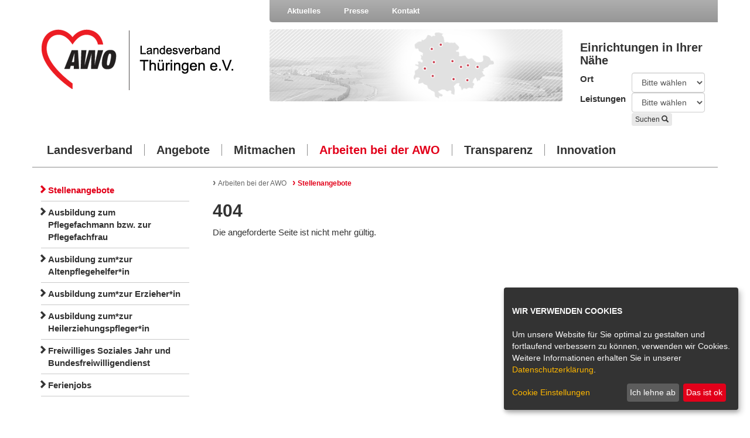

--- FILE ---
content_type: text/html; charset=utf-8
request_url: https://awothueringen.de/arbeiten-bei-der-awo/stellenangebote/jobs?tx_awojobs_showlist%5Baction%5D=show&tx_awojobs_showlist%5Bcontroller%5D=Job&tx_awojobs_showlist%5Bjob%5D=2986&cHash=24059ce3149a1dd7efdd732c023ac931
body_size: 7079
content:
<!DOCTYPE html>
<html lang="de-DE">
<head>

<meta http-equiv="Content-Type" content="text/html; charset=utf-8">
<!-- 
	This website is powered by TYPO3 - inspiring people to share!
	TYPO3 is a free open source Content Management Framework initially created by Kasper Skaarhoj and licensed under GNU/GPL.
	TYPO3 is copyright 1998-2026 of Kasper Skaarhoj. Extensions are copyright of their respective owners.
	Information and contribution at https://typo3.org/
-->

<base href="https://awothueringen.de/">

<title>AWO Thüringen: Stellenangebot</title>
<meta name="generator" content="TYPO3 CMS" />
<meta name="description" content="Aktuelle Stellenangebote in der Pflege, Kindergärten, Beratungsstellen und weiteren sozialen Bereichen aus ganz Thüringen." />


<link rel="stylesheet" type="text/css" href="/typo3temp/assets/css/d55b52b5dc.css?1744298171" media="all">
<link rel="stylesheet" type="text/css" href="/fileadmin/page/ext/awojobs/css/style.css?1604399413" media="all">
<link rel="stylesheet" type="text/css" href="/fileadmin/page/ext/fontawesome/css/font-awesome.min.css?1566495331" media="all">
<link rel="stylesheet" type="text/css" href="/fileadmin/page/ext/swiper/swiper.min.css?1600689273" media="all">
<link rel="stylesheet" type="text/css" href="/fileadmin/page/ext/bootstrap/dist/css/bootstrap.min.css?1676883382" media="all">
<link rel="stylesheet" type="text/css" href="/fileadmin/page/ext/klaro/klaro.css?1672915863" media="all">
<link rel="stylesheet" type="text/css" href="/fileadmin/page/ext/fancybox/jquery.fancybox.min.css?1600689446" media="all">
<link rel="stylesheet" type="text/css" href="/fileadmin/page/awo-hauptseite/css/style.css?1755609218" media="all">
<link rel="stylesheet" type="text/css" href="/fileadmin/page/awo-hauptseite/css/typo3.css?1604399382" media="all">
<link rel="stylesheet" type="text/css" href="/fileadmin/page/awo-hauptseite/css/navigation.css?1755610152" media="all">
<link rel="stylesheet" type="text/css" href="/fileadmin/page/ext/powermail/css/style.css?1604399416" media="all">




<script src="/typo3temp/assets/js/c941a7be3f.js?1744298171" type="text/javascript"></script>



        <meta charset="utf-8">
        <meta http-equiv="X-UA-Compatible" content="IE=edge,chrome=1" />
        <meta name="viewport" content="width=device-width, initial-scale=1.0">
        <meta name="description" content="">
        <meta name="keywords" content="">

        <meta name="referrer" content="no-referrer">

        <link rel="shortcut icon" href="/favicon.ico">

        
        <!-- JQUERY INCLUDE -->
        <script src="/fileadmin/page/ext/jquery/jquery-3.6.3.min.js" type="text/javascript"></script>
<meta property="og:image" content="https://awothueringen.de/fileadmin/_processed_/0/3/csm_Pexels_Jobs_da4005d461.jpg" /><meta property="og:image:secure_url" content="https://awothueringen.de/fileadmin/_processed_/0/3/csm_Pexels_Jobs_da4005d461.jpg" /><meta property="og:image:width" content="1200" /><meta property="og:image:height" content="628" /><meta property="og:image:type" content="image/jpeg" /><meta property="og:url" content="https://awothueringen.de/arbeiten-bei-der-awo/stellenangebote/jobs" /><meta property="og:site_name" content="AWO Thüringen" /><meta property="og:title" content="AWO Thüringen" /><meta property="og:description" content="Aktuelle Stellenangebote in der Pflege, Kindergärten, Beratungsstellen und weiteren sozialen Bereichen aus ganz Thüringen." /><meta property="og:type" content="website" /><link href="/fileadmin/page/ext/ke_search/css/style.css" rel="stylesheet">
            <!-- LEAFLET INCLUDE -->
            <link href="/fileadmin/page/ext/leaflet/leaflet.css" rel="stylesheet">
        <script src="/fileadmin/page/ext/leaflet/leaflet.js"></script>

            <link href="/fileadmin/page/ext/awofacility/css/style.css" rel="stylesheet">

</head>
<body>
<div class="container">
		

		<div class="row headertop">
			
			<div class="visible-xs col-xs-12 topnav2">
				<div class="topnav2-container">
					<ul class="topmenu2"><li><a href="/topnavigation/aktuelles/meldungen">Aktuelles</a></li><li><a href="/topnavigation/presse/meldungen">Presse</a></li><li><a href="/service/kontaktformular">Kontakt</a></li></ul>
				</div>
			</div>
			
			<div class="col-xs-9 col-sm-4 logo">
				<a href="/" title="AWO : Home"><img src="/fileadmin/page/awo-hauptseite/img/logo.png" class="img-responsive" alt = "AWO : Home"></a>
			</div>
			
			
			<div class="hidden-xs col-sm-8 navtop">
        		<div class="topnav">
        			<div class="navbar navbar-default" role="navigation">
				    	<ul id="nav2" class="nav navbar-nav"><li class="dropdown"><a href="/topnavigation/aktuelles/meldungen">Aktuelles</a><span class="droplink level1 fa fa-chevron-right"></span><ul class="dropdown-menu menu1 hidden-sm"><li><a href="/topnavigation/aktuelles/meldungen">Meldungen</a></li><li><a href="/topnavigation/aktuelles/messen">Messen</a></li></ul></li><li class="dropdown"><a href="/topnavigation/presse/meldungen">Presse</a><span class="droplink level1 fa fa-chevron-right"></span><ul class="dropdown-menu menu1 hidden-sm"><li><a href="/topnavigation/presse/meldungen">Meldungen</a></li><li><a href="/topnavigation/presse/download">Download-Bereich</a></li><li><a href="/topnavigation/presse/pressekontakt">Pressekontakt</a></li></ul></li><li><a href="/service/kontaktformular">Kontakt</a></li></ul>
						<div class="hidden-xs searchbox">
							
						</div>
					</div>
				</div>
        		<div class="row">
					<div class="hidden-xs hidden-sm col-md-8">
						<img src="/fileadmin/page/awo-hauptseite/img/bg_einrichtungen.png" class="img-responsive img-border" alt="Karte Thüringen - Standorte AWO">
					</div>
					<div class="col-md-4 col-sm-10">
						<div class="facilities">
							
	<div class="tx-awofacility">
		


    




    <div id="card_search_teaser">

        <div class="row">
            <div class="col-sm-offset-1 col-md-offset-0 col-sm-12 ">
                <h3>Einrichtungen in Ihrer Nähe</h3>
            </div>
        </div>


        <form method="get" class="facilityfilter" action="/angebote/einrichtungsdatenbank?tx_awofacility_showfacility%5Baction%5D=&amp;tx_awofacility_showfacility%5Bcontroller%5D=Facility&amp;cHash=27abd4986c2f3a6f4c6b599ad11b5965">
<div>
<input type="hidden" name="tx_awofacility_showfacility[__referrer][@extension]" value="Awofacility" />
<input type="hidden" name="tx_awofacility_showfacility[__referrer][@controller]" value="Facility" />
<input type="hidden" name="tx_awofacility_showfacility[__referrer][@action]" value="header" />
<input type="hidden" name="tx_awofacility_showfacility[__referrer][arguments]" value="YTowOnt9877b862e15f8618bfb055785224192a0cfb150f1" />
<input type="hidden" name="tx_awofacility_showfacility[__referrer][@request]" value="{&quot;@extension&quot;:&quot;Awofacility&quot;,&quot;@controller&quot;:&quot;Facility&quot;,&quot;@action&quot;:&quot;header&quot;}a8de4a62b67f74e84867b142eb15ada041b9de0c" />
<input type="hidden" name="tx_awofacility_showfacility[__trustedProperties]" value="{&quot;cat-38&quot;:1,&quot;cat-41&quot;:1,&quot;filter&quot;:1}06fe3f255a3eed7c75193e148729f3825f49af12" />
</div>

            <div class="row">
                <div class="col-sm-offset-1 col-md-offset-0 col-sm-12">
                    <div class="row">
                        <div class="col-md-4 col-sm-3">
                            <label for="place">Ort</label>
                        </div>
                        <div class="col-md-7 col-sm-5">
                            <select class="form-control" id="place" name="tx_awofacility_showfacility[cat-38]"><option value="">Bitte wählen</option>
<option value="621">Altenbeuthen</option>
<option value="578">Altenburg</option>
<option value="570">Altengottern</option>
<option value="741">An der Schmücke</option>
<option value="708">Apfelstädt</option>
<option value="901">Apolda</option>
<option value="601">Arnstadt</option>
<option value="654">Artern</option>
<option value="567">Auma-Weidatal</option>
<option value="616">Bad Berka</option>
<option value="698">Bad Blankenburg</option>
<option value="575">Bad Frankenhausen</option>
<option value="701">Bad Klosterlausnitz</option>
<option value="594">Bad Köstritz</option>
<option value="582">Bad Langensalza</option>
<option value="688">Bad Liebenstein</option>
<option value="715">Bad Lobenstein</option>
<option value="652">Bad Salzungen</option>
<option value="672">Bad Sulza</option>
<option value="738">Bad Tabarz</option>
<option value="581">Bad Tennstedt</option>
<option value="731">Barchfeld-Immelborn</option>
<option value="595">Berga/Elster</option>
<option value="656">Bleicherode</option>
<option value="683">Caaschwitz</option>
<option value="700">Camburg</option>
<option value="662">Crawinkel</option>
<option value="705">Creuzburg</option>
<option value="628">Cursdorf</option>
<option value="580">Dachwig</option>
<option value="725">Dannheim-Wipfratal</option>
<option value="590">Drei Gleichen OT Mühlberg</option>
<option value="740">Ebeleben</option>
<option value="566">Eisenach</option>
<option value="611">Eisenberg</option>
<option value="600">Eisfeld</option>
<option value="587">Erfurt</option>
<option value="719">Erfurt-Vieselbach</option>
<option value="691">Ernstthal</option>
<option value="732">Föritztal OT Neuhaus-Schierschnitz</option>
<option value="633">Frankenblick OT Effelder</option>
<option value="726">Frankenblick OT Mengersgereuth-Hämmern</option>
<option value="632">Frankenblick OT Rauenstein</option>
<option value="695">Frauenprießnitz</option>
<option value="589">Friedrichroda</option>
<option value="576">Gehofen</option>
<option value="641">Gera</option>
<option value="615">Gerstungen</option>
<option value="680">Goldisthal</option>
<option value="579">Gößnitz</option>
<option value="676">Goßwitz</option>
<option value="588">Gotha</option>
<option value="667">Gräfenroda</option>
<option value="644">Gräfenthal</option>
<option value="568">Greiz</option>
<option value="605">Großengottern</option>
<option value="717">Großvargula</option>
<option value="684">Hainspitz</option>
<option value="711">Harth-Pöllnitz</option>
<option value="679">Heiligenstadt</option>
<option value="685">Heldburg</option>
<option value="657">Heringen</option>
<option value="653">Hermsdorf</option>
<option value="599">Hildburghausen</option>
<option value="634">Hirschberg</option>
<option value="642">Ilmenau</option>
<option value="603">Jena</option>
<option value="659">Kahla</option>
<option value="624">Kamsdorf</option>
<option value="675">Katzhütte</option>
<option value="722">Kaulsdorf</option>
<option value="723">Kindelbrück</option>
<option value="583">Kirchheilingen</option>
<option value="608">Kleinfurra</option>
<option value="737">Knau</option>
<option value="643">Königsee</option>
<option value="655">Kyffhäuserland OT Bendeleben</option>
<option value="673">Langenschade</option>
<option value="631">Lauscha</option>
<option value="647">Leinefelde</option>
<option value="721">Leutenberg</option>
<option value="664">Luisenthal</option>
<option value="728">Magdala</option>
<option value="612">Meiningen</option>
<option value="674">Mellenbach-Glasbach</option>
<option value="607">Menteroda</option>
<option value="724">Meuselwitz</option>
<option value="585">Mittelsömmern</option>
<option value="598">Mohlsdorf-Teichwolframsdorf</option>
<option value="609">Mörsdorf</option>
<option value="604">Mühlhausen</option>
<option value="629">Mupperg</option>
<option value="565">Neuhaus</option>
<option value="733">Neuhaus OT Lichte-Piesau</option>
<option value="586">Neunheilingen</option>
<option value="636">Neustadt/Orla</option>
<option value="564">Nordhausen</option>
<option value="739">Nottertal-Heilinger Höhen OT Schlotheim</option>
<option value="577">Oberheldrungen</option>
<option value="707">Oberhof</option>
<option value="626">Oberweißbach</option>
<option value="637">Oettersdorf</option>
<option value="663">Ohrdruf</option>
<option value="710">Oppurg</option>
<option value="694">Ottendorf	</option>
<option value="592">Paitzdorf</option>
<option value="635">Pößneck</option>
<option value="622">Probstzella</option>
<option value="699">Quirla</option>
<option value="658">Römhild</option>
<option value="729">Rositz</option>
<option value="736">Roßleben-Wiehe</option>
<option value="593">Rückersdorf</option>
<option value="618">Rudolstadt</option>
<option value="730">Ruhla</option>
<option value="697">Saalfeld	</option>
<option value="735">Saalfeld OT Reichmannsdorf</option>
<option value="734">Saalfeld OT Schmiedefeld</option>
<option value="651">Schleiz</option>
<option value="610">Schlöben</option>
<option value="645">Schmalkalden</option>
<option value="727">Schmiedefeld am Rennsteig</option>
<option value="703">Schmölln</option>
<option value="648">Schönbrunn</option>
<option value="709">Schöngleina</option>
<option value="696">Schwarzburg	</option>
<option value="574">Schweina</option>
<option value="620">Sitzendorf</option>
<option value="649">Sondershausen</option>
<option value="650">Sonneberg</option>
<option value="689">St. Gangloff</option>
<option value="602">Stadtilm</option>
<option value="693">Stadtroda</option>
<option value="640">Steinach</option>
<option value="666">Steinsdorf</option>
<option value="682">Suhl</option>
<option value="669">Sundhausen</option>
<option value="704">Triptis</option>
<option value="597">Trockenborn-Wolfersdorf</option>
<option value="713">Trusetal</option>
<option value="619">Uhlstädt-Kirchhasel</option>
<option value="571">Unterweißbach</option>
<option value="627">Unterwellenborn</option>
<option value="692">Vacha/Rhön</option>
<option value="596">Vogtländisches Oberland</option>
<option value="677">Waltershausen</option>
<option value="569">Weida</option>
<option value="617">Weimar</option>
<option value="687">Werra-Suhl-Tal OT Berka/Werra</option>
<option value="706">Wolfsberg</option>
<option value="665">Wünschendorf</option>
<option value="572">Wurzbach</option>
<option value="678">Wutha - Farnroda</option>
<option value="671">Zella-Mehlis</option>
<option value="660">Zeulenroda-Triebes</option>
</select>
                        </div>
                    </div>
                    <div class="row rowspace">
                        <div class="col-md-4 col-sm-3">
                            <label for="services">Leistungen</label>
                        </div>
                        <div class="col-md-7 col-sm-5">
                            <select class="form-control" id="services" name="tx_awofacility_showfacility[cat-41]"><option value="">Bitte wählen</option>
<option value="893">ambulant betreute Wohngemeinschaft</option>
<option value="903">Asylverfahrensberatung</option>
<option value="899">barrierefreie Wohnungen</option>
<option value="871">Beratung</option>
<option value="888">Bildungsstätte</option>
<option value="870">Eingliederungshilfe</option>
<option value="875">Einzel- und Gruppentherapie</option>
<option value="889">Ergotherapie</option>
<option value="885">Ernährungsberatung</option>
<option value="880">Fahrdienste</option>
<option value="869">Frauenhaus</option>
<option value="905">Fußpflege</option>
<option value="868">häusliche Pflege</option>
<option value="872">Hilfe zur Erziehung</option>
<option value="892">Hospiz</option>
<option value="883">Integrativer Kindergarten</option>
<option value="877">Jugendarbeit</option>
<option value="902">Jugendmigrationsdienst</option>
<option value="867">Kinder- und Jugendheim</option>
<option value="866">Kindergarten</option>
<option value="891">Kinderkrippe</option>
<option value="865">Kurzzeitpflege</option>
<option value="896">Logopädie</option>
<option value="898">Medizinproduktebeauftragter</option>
<option value="873">Menschen mit Behinderungen</option>
<option value="887">Migrationsberatung für erwachsene Zugewanderte</option>
<option value="894">Mitgliederverwaltung</option>
<option value="878">Mutter-Kind-Kur</option>
<option value="882">Physiotherapie</option>
<option value="906">Podologie</option>
<option value="904">Respekt Coaches</option>
<option value="890">Schule</option>
<option value="876">Selbsthilfegruppen</option>
<option value="874">Seniorenbegegnungsstätte</option>
<option value="864">Seniorenpflegeheim</option>
<option value="886">Servicewohnanlage</option>
<option value="881">Sozialkaufhaus</option>
<option value="879">Tagespflege</option>
<option value="907">ThEKiZ</option>
<option value="900">Veranstaltungen im Quartier</option>
</select>
                        </div>
                        <div class="visible-sm col-sm-4">
                            <button type="submit" class="btn btn-grey2 btn-xs">Suchen <span class="glyphicon glyphicon-search"></span></button>
                        </div>
                    </div>
                    <div class="row rowspace hidden-sm">
                        <div class="col-sm-offset-4 col-sm-7">
                            <button type="submit" class="btn btn-grey2 btn-xs">Suchen <span class="glyphicon glyphicon-search"></span></button>
                        </div>
                    </div>


                </div>
            </div>

            <input type="hidden" name="tx_awofacility_showfacility[filter]" value="1" />

        </form>

    </div>








	</div>

						</div>
					</div>
        		</div>
        	</div>
        	
       	</div>
		<div class="row">
			<div class="col-md-12 mainnav">
				<div class="navbar navbar-default" role="navigation">
			        <div class="container-fluid">
			          <div class="navbar-header">
			            <button type="button" class="navbar-toggle collapsed" data-toggle="collapse" data-target=".navbar-collapse">
			              <span class="sr-only">Toggle navigation</span>
			              <span class="icon-bar"></span>
			              <span class="icon-bar"></span>
			              <span class="icon-bar"></span>
			            </button>
			          </div>
			          <div class="navbar-collapse collapse">
			         	<ul id="nav" class="nav navbar-nav"><li class="dropdown"><a href="/awo-landesverband/ueber-die-awo">Landesverband</a><span class="droplink level1 fa fa-chevron-right"></span><ul class="dropdown-menu menu1 hidden-sm"><li class="dropdown"><a href="/awo-landesverband/ueber-die-awo">Über die AWO</a><span class="droplink level2 fa fa-chevron-right"></span><ul class="dropdown-menu menu2 hidden-sm hidden-md hidden-lg"><li><a href="/awo-landesverband/ueber-die-awo/leitbild">Leitbild</a></li><li><a href="/awo-landesverband/ueber-die-awo/vorstand">Vorstand</a></li><li><a href="/awo-landesverband/ueber-die-awo/kreisverbaende">Kreisverbände</a></li><li><a href="/awo-landesverband/ueber-die-awo/geschichte">Geschichte</a></li><li><a href="/awo-landesverband/ueber-die-awo/emma-sachse-ehrung">Emma-Sachse-Ehrung</a></li><li><a href="/awo-landesverband/ueber-die-awo/dokumentation-meine-herren-und-damen">Dokumentation "Meine Herren und Damen"</a></li><li><a href="/awo-landesverband/ueber-die-awo/ihre-ansprechpartner">Ihre Ansprechpartner</a></li></ul></li><li><a href="/awo-landesverband/unternehmen">Unternehmen</a></li><li><a href="/awo-landesverband/partner">Partner</a></li><li><a href="/awo-landesverband/spenden">Spenden</a></li><li><a href="/awo-landesverband/lotte">Lotte</a></li><li><a href="/awo-landesverband/anfahrt">Anfahrt</a></li></ul></li><li class="dropdown"><a href="/angebote">Angebote</a><span class="droplink level1 fa fa-chevron-right"></span><ul class="dropdown-menu menu1 hidden-sm"><li class="dropdown"><a href="/angebote/kinder-und-jugendliche">Kinder und Jugendliche</a><span class="droplink level2 fa fa-chevron-right"></span><ul class="dropdown-menu menu2 hidden-sm hidden-md hidden-lg"><li><a href="/angebote/kinder-und-jugendliche/kindertagesstaetten">Kindergärten</a></li><li><a href="/angebote/kinder-und-jugendliche/integrative-kindertagesstaetten">Integrative Kindergärten</a></li><li><a href="/angebote/kinder-und-jugendliche/hilfen-zur-erziehung">Hilfen zur Erziehung</a></li><li><a href="/angebote/kinder-und-jugendliche/schulen">Schulen</a></li><li><a href="/angebote/kinder-und-jugendliche/jugendclubs">Jugendclubs</a></li><li><a href="/angebote/kinder-und-jugendliche/kooperationseinrichtung-kleeblatt">Kooperationseinrichtung Kleeblatt</a></li><li><a href="/angebote/kinder-und-jugendliche/landesjugendwerk">Landesjugendwerk</a></li></ul></li><li class="dropdown"><a href="/angebote/menschen-mit-beeintraechtigungen">Menschen mit Beeinträchtigungen</a><span class="droplink level2 fa fa-chevron-right"></span><ul class="dropdown-menu menu2 hidden-sm hidden-md hidden-lg"><li><a href="/angebote/menschen-mit-beeintraechtigungen/fruehfoerderstellen">Frühförderstellen</a></li><li><a href="/angebote/menschen-mit-beeintraechtigungen/integrative-kindertagesstaetten">Integrative Kindergärten</a></li><li><a href="/angebote/menschen-mit-beeintraechtigungen/schulbegleitung">Schulbegleitung</a></li><li><a href="/angebote/menschen-mit-beeintraechtigungen/tagesstaetten-fuer-menschen-mit-psychischer-behinderung">Tagesstätten für Menschen mit psychischer Behinderung</a></li><li><a href="/angebote/menschen-mit-beeintraechtigungen/werkstaetten-fuer-menschen-mit-behinderungen">Werkstätten für Menschen mit Behinderungen</a></li><li><a href="/angebote/menschen-mit-beeintraechtigungen/therapie-und-foerderzentrum-fuer-autistische-menschen">KompASS – Leistungen für autistische Menschen</a></li><li><a href="/angebote/menschen-mit-beeintraechtigungen/ambulant-betreutes-wohnen">Ambulant betreutes Wohnen</a></li><li><a href="/angebote/menschen-mit-beeintraechtigungen/wohn-und-pflegeheime-fuer-menschen-mit-geistiger-oder-psychischer-beeintraechtigung">Wohn- und Pflegeheime für Menschen mit geistiger oder psychischer Beeinträchtigung</a></li></ul></li><li class="dropdown"><a href="/angebote/aeltere-menschen">Ältere Menschen</a><span class="droplink level2 fa fa-chevron-right"></span><ul class="dropdown-menu menu2 hidden-sm hidden-md hidden-lg"><li><a href="/angebote/aeltere-menschen/haeusliche-pflegedienste">Häusliche Pflegedienste</a></li><li><a href="/angebote/aeltere-menschen/tagespflege">Tagespflege</a></li><li><a href="/angebote/aeltere-menschen/service-wohnanlagen">Service-Wohnanlagen</a></li><li><a href="/angebote/aeltere-menschen/senioren-wohngemeinschaften">Senioren-Wohngemeinschaften</a></li><li><a href="/angebote/aeltere-menschen/seniorenpflegeheime">Seniorenpflegeheime</a></li><li><a href="/angebote/aeltere-menschen/haeufige-fragen">Häufige Fragen</a></li></ul></li><li class="dropdown"><a href="/angebote/migranten-und-fluechtlinge">Migrant*innen und Geflüchtete</a><span class="droplink level2 fa fa-chevron-right"></span><ul class="dropdown-menu menu2 hidden-sm hidden-md hidden-lg"><li><a href="/startseite/migrationsdienste-der-awo-thueringen">Kontakt und Adressen Migrationsberatungen</a></li><li><a href="/angebote/migranten-und-fluechtlinge/migrationserstberatung">Informationen zur Migrationsberatung</a></li><li><a href="/angebote/migranten-und-fluechtlinge/institut-fuer-berufsbildung-und-sozialmanagement">Institut für Berufsbildung und Sozialmanagement</a></li></ul></li><li class="dropdown"><a href="/angebote/beratung-und-betreuung">Beratung und Betreuung</a><span class="droplink level2 fa fa-chevron-right"></span><ul class="dropdown-menu menu2 hidden-sm hidden-md hidden-lg"><li><a href="/angebote/beratung-und-betreuung/ehe-erziehungs-und-familienberatung">Erziehungs-, Ehe-, Familien- und Lebensberatung</a></li><li><a href="/angebote/beratung-und-betreuung/schwangerschaftsberatung">Schwangerschaftsberatung</a></li><li><a href="/angebote/beratung-und-betreuung/mutter-kind-kuren">Mutter-Kind-Kuren</a></li><li><a href="/angebote/beratung-und-betreuung/sozialpaedagogische-familienhilfe">Sozialpädagogische Familienhilfe</a></li><li><a href="/angebote/beratung-und-betreuung/schuldnerberatung">Schuldnerberatung</a></li><li><a href="/angebote/beratung-und-betreuung/suchtkrankenhilfe">Suchtkrankenhilfe</a></li><li><a href="/angebote/beratung-und-betreuung/wohnheim-fuer-maenner-in-sozialen-schwierigkeiten">Wohnheim für Männer in sozialen Schwierigkeiten</a></li><li><a href="/angebote/beratung-und-betreuung/frauenwohngemeinschaft">Frauenwohngemeinschaft</a></li></ul></li><li><a href="https://www.awobildungswerk.de/" target="_blank">Fort- und Weiterbildung</a></li><li><a href="/angebote/einrichtungsdatenbank">Einrichtungsdatenbank</a></li></ul></li><li class="dropdown"><a href="/mitmachen">Mitmachen</a><span class="droplink level1 fa fa-chevron-right"></span><ul class="dropdown-menu menu1 hidden-sm"><li class="dropdown"><a href="/mitmachen/ehrenamt">Koordinierungsstelle Ehrenamt</a><span class="droplink level2 fa fa-chevron-right"></span><ul class="dropdown-menu menu2 hidden-sm hidden-md hidden-lg"><li><a href="/mitmachen/ehrenamt/haeufige-fragen">Häufige Fragen</a></li><li><a href="/mitmachen/ehrenamt/kontakt">Kontakt</a></li><li><a href="/mitmachen/ehrenamt/links">Links</a></li></ul></li><li><a href="/mitmachen/mitglied-werden">Mitglied werden</a></li><li><a href="/mitmachen/sozialfonds-sterntaler">Sozialfonds Sterntaler</a></li><li><a href="/mitmachen/awo-zukunftsfonds">AWO Zukunftsfonds</a></li></ul></li><li class="active dropdown"><a href="/arbeiten-bei-der-awo/stellenangebote">Arbeiten bei der AWO</a><span class="droplink level1 toggled fa fa-chevron-down"></span><ul class="dropdown-menu menu1 hidden-sm"><li class="active"><a href="/arbeiten-bei-der-awo/stellenangebote">Stellenangebote</a></li><li class="dropdown"><a href="/arbeiten-bei-der-awo/ausbildung-zum-pflegefachmann-bzw-zur-pflegefachfrau">Ausbildung zum Pflegefachmann bzw. zur Pflegefachfrau</a><span class="droplink level2 fa fa-chevron-right"></span><ul class="dropdown-menu menu2 hidden-sm hidden-md hidden-lg"><li><a href="/arbeiten-bei-der-awo/ausbildung-zum-pflegefachmann-bzw-zur-pflegefachfrau/voraussetzungen-fuer-eine-ausbildung-zum-pflegefachmannzur-pflegefachfrau">Voraussetzungen für eine Ausbildung zum Pflegefachmann/zur Pflegefachfrau</a></li><li><a href="/arbeiten-bei-der-awo/ausbildung-zum-pflegefachmann-bzw-zur-pflegefachfrau/verlauf-und-inhalte-der-ausbildung-zum-pflegefachmannzur-pflegefachfrau">Verlauf und Inhalte der Ausbildung zum Pflegefachmann/zur Pflegefachfrau</a></li><li><a href="/arbeiten-bei-der-awo/ausbildung-zum-pflegefachmann-bzw-zur-pflegefachfrau/tipps-zur-bewerbung-fuer-eine-ausbildung-als-pflegefachmannpflegefachfrau">Tipps zur Bewerbung für eine Ausbildung als Pflegefachmann/Pflegefachfrau</a></li></ul></li><li><a href="/arbeiten-bei-der-awo/ausbildung-zumzur-altenpflegehelferin">Ausbildung zum*zur Altenpflegehelfer*in</a></li><li class="dropdown"><a href="/arbeiten-bei-der-awo/ausbildung-zumzur-erzieherin">Ausbildung zum*zur Erzieher*in</a><span class="droplink level2 fa fa-chevron-right"></span><ul class="dropdown-menu menu2 hidden-sm hidden-md hidden-lg"><li><a href="/arbeiten-bei-der-awo/ausbildung-zumzur-erzieherin/voraussetzungen-fuer-eine-ausbildung-zumzur-erzieherin">Voraussetzungen für eine Ausbildung zum/zur Erzieher*in</a></li><li><a href="/arbeiten-bei-der-awo/ausbildung-zumzur-erzieherin/verlauf-und-inhalte-der-ausbildung-zumzur-erzieherin">Verlauf und Inhalte der Ausbildung zum/zur Erzieher*in</a></li><li><a href="/arbeiten-bei-der-awo/ausbildung-zumzur-erzieherin/tipps-zur-bewerbung-fuer-eine-ausbildung-als-erzieherin">Tipps zur Bewerbung für eine Ausbildung als Erzieher*in</a></li></ul></li><li><a href="/arbeiten-bei-der-awo/ausbildung-heilerziehungspflege">Ausbildung zum*zur Heilerziehungspfleger*in</a></li><li class="dropdown"><a href="/arbeiten-bei-der-awo/freiwilliges-soziales-jahr-und-bundesfreiwilligendienst">Freiwilliges Soziales Jahr und Bundesfreiwilligendienst</a><span class="droplink level2 fa fa-chevron-right"></span><ul class="dropdown-menu menu2 hidden-sm hidden-md hidden-lg"><li><a href="/arbeiten-bei-der-awo/freiwilliges-soziales-jahr-und-bundesfreiwilligendienst/haeufige-fragen">Häufige Fragen</a></li></ul></li><li><a href="/arbeiten-bei-der-awo/ferienjobs">Ferienjobs</a></li></ul></li><li><a href="/transparenz">Transparenz</a></li><li><a href="https://innovationslabor.awothueringen.de/" target="_blank">Innovation</a></li></ul>
			          </div><!--/.nav-collapse -->
			        </div><!--/.container-fluid -->
			    </div>
			</div>
		</div>
		<div class="row contentpage">
			<div class="col-md-12">
				<div class="row contentpage-inner">
					<div class="col-sm-4 col-md-3 content-left">
						<div class="submenu"><ul><li class="active"><a href="/arbeiten-bei-der-awo/stellenangebote">Stellenangebote</a></li><li><a href="/arbeiten-bei-der-awo/ausbildung-zum-pflegefachmann-bzw-zur-pflegefachfrau">Ausbildung zum Pflegefachmann bzw. zur Pflegefachfrau</a></a><li><a href="/arbeiten-bei-der-awo/ausbildung-zumzur-altenpflegehelferin">Ausbildung zum*zur Altenpflegehelfer*in</a></li><li><a href="/arbeiten-bei-der-awo/ausbildung-zumzur-erzieherin">Ausbildung zum*zur Erzieher*in</a></a><li><a href="/arbeiten-bei-der-awo/ausbildung-heilerziehungspflege">Ausbildung zum*zur Heilerziehungspfleger*in</a></li><li><a href="/arbeiten-bei-der-awo/freiwilliges-soziales-jahr-und-bundesfreiwilligendienst">Freiwilliges Soziales Jahr und Bundesfreiwilligendienst</a></a><li><a href="/arbeiten-bei-der-awo/ferienjobs">Ferienjobs</a></li></ul></div>
					</div>
					<div class="col-sm-8 col-md-9">
						<div class="breadcrumb">
							<a href="/arbeiten-bei-der-awo/stellenangebote"><span>&rsaquo;</span>Arbeiten bei der AWO</a><a href="/arbeiten-bei-der-awo/stellenangebote"><span>&rsaquo;</span>Stellenangebote</a>
						</div>
						
<div id="c562" class="frame frame-default frame-type-list frame-layout-0"><div class="tx-awojobs"><h1>404</h1><p>Die angeforderte Seite ist nicht mehr gültig.</p></div></div>


					</div>
				</div>
			</div>
		</div>
		

	<div class="row footer">
			<div class="col-xs-8 col-sm-8 col-md-3">
				<img src="/fileadmin/page/awo-hauptseite/img/logo2.png" class="img-responsive" alt = "AWO : Homepage">
				<span class="hidden-sm hidden-xs"><ul class="footermenu2"><li><a href="/footernavigation/impressum">Impressum</a></li><li><a href="/info/sitemap">Sitemap</a></li><li><a href="/datenschutz">Datenschutz</a></li><li><a href="/barrierefreiheit">Barrierefreiheit</a></li></ul></span>
			</div>
			<div class="col-xs-4 col-sm-4 hidden-md hidden-lg">
				<ul class="footermenu2"><li><a href="/footernavigation/impressum">Impressum</a></li><li><a href="/info/sitemap">Sitemap</a></li><li><a href="/datenschutz">Datenschutz</a></li><li><a href="/barrierefreiheit">Barrierefreiheit</a></li></ul>
			</div>

			<div class="col-sm-12 col-md-8 hidden-xs">
				<ul class="row footermenu"><li class="col-sm-3"><a href="/awo-landesverband/ueber-die-awo">Landesverband</a><ul><li><a href="/awo-landesverband/ueber-die-awo">Über die AWO</a></li><li><a href="/awo-landesverband/unternehmen">Unternehmen</a></li><li><a href="/awo-landesverband/partner">Partner</a></li><li><a href="/awo-landesverband/spenden">Spenden</a></li><li><a href="/awo-landesverband/lotte">Lotte</a></li><li><a href="/awo-landesverband/anfahrt">Anfahrt</a></li></ul></li><li class="col-sm-3"><a href="/angebote">Angebote</a><ul><li><a href="/angebote/kinder-und-jugendliche">Kinder und Jugendliche</a></li><li><a href="/angebote/menschen-mit-beeintraechtigungen">Menschen mit Beeinträchtigungen</a></li><li><a href="/angebote/aeltere-menschen">Ältere Menschen</a></li><li><a href="/angebote/migranten-und-fluechtlinge">Migrant*innen und Geflüchtete</a></li><li><a href="/angebote/beratung-und-betreuung">Beratung und Betreuung</a></li><li><a href="https://www.awobildungswerk.de/" target="_blank">Fort- und Weiterbildung</a></li><li><a href="/angebote/einrichtungsdatenbank">Einrichtungsdatenbank</a></li></ul></li><li class="col-sm-3"><a href="/mitmachen">Mitmachen</a><ul><li><a href="/mitmachen/ehrenamt">Koordinierungsstelle Ehrenamt</a></li><li><a href="/mitmachen/mitglied-werden">Mitglied werden</a></li><li><a href="/mitmachen/sozialfonds-sterntaler">Sozialfonds Sterntaler</a></li><li><a href="/mitmachen/awo-zukunftsfonds">AWO Zukunftsfonds</a></li></ul></li><li class="col-sm-3"><a href="/arbeiten-bei-der-awo/stellenangebote">Arbeiten bei der AWO</a><ul><li><a href="/arbeiten-bei-der-awo/stellenangebote">Stellenangebote</a></li><li><a href="/arbeiten-bei-der-awo/ausbildung-zum-pflegefachmann-bzw-zur-pflegefachfrau">Ausbildung zum Pflegefachmann bzw. zur Pflegefachfrau</a></li><li><a href="/arbeiten-bei-der-awo/ausbildung-zumzur-altenpflegehelferin">Ausbildung zum*zur Altenpflegehelfer*in</a></li><li><a href="/arbeiten-bei-der-awo/ausbildung-zumzur-erzieherin">Ausbildung zum*zur Erzieher*in</a></li><li><a href="/arbeiten-bei-der-awo/ausbildung-heilerziehungspflege">Ausbildung zum*zur Heilerziehungspfleger*in</a></li><li><a href="/arbeiten-bei-der-awo/freiwilliges-soziales-jahr-und-bundesfreiwilligendienst">Freiwilliges Soziales Jahr und Bundesfreiwilligendienst</a></li><li><a href="/arbeiten-bei-der-awo/ferienjobs">Ferienjobs</a></li></ul></li><li class="col-sm-3"><a href="/transparenz">Transparenz</a></li><li class="col-sm-3"><a href="https://innovationslabor.awothueringen.de/" target="_blank">Innovation</a></li></ul>
			</div>
			<div class="col-sm-12 col-md-1 social-container">
					<div class="sociallinks">
		<div><a href="https://www.facebook.com/awothueringen" target="_blank"><i class="fa fa-facebook"></i><span>Facebook</span></a></div>
		<div><a href="https://twitter.com/awothueringen" target="_blank"><i class="fa fa-twitter"></i><span>Twitter</span></a></div>
		<div><a href="https://www.youtube.com/user/awothueringen" target="_blank"><i class="fa fa-youtube"></i><span>Youtube</span></a></div>
		<div><a href="https://www.instagram.com/awothueringen/?hl=de" target="_blank"><i class="fa fa-instagram"></i><span>Instagram</span></a></div>
	</div>
			</div>
	</div>
	

	     
	</div> <!-- /container -->



        <script src="/fileadmin/page/awo-hauptseite/js/ie10-viewport-bug-workaround.js"></script>
        <script src="/fileadmin/page/ext/bootstrap/dist/js/bootstrap.min.js" type="text/javascript"></script>
        <script src="/fileadmin/page/ext/fancybox/jquery.fancybox.min.js" type="text/javascript"></script>
        <script src="/fileadmin/page/ext/swiper/swiper.min.js" type="text/javascript"></script>

        <script src="/fileadmin/page/ext/klaro/config.js" type="text/javascript"></script>
        <script src="/fileadmin/page/ext/klaro/klaro-no-css.js" type="text/javascript"></script>

        <script src="/fileadmin/page/awo-hauptseite/js/script.js"></script>

</body>
</html>

--- FILE ---
content_type: text/css; charset=utf-8
request_url: https://awothueringen.de/fileadmin/page/awo-hauptseite/css/style.css?1755609218
body_size: 4124
content:
/**********************************
 *
 * 			CORE
 * 
 */

body {
	color: #333333;
	padding-bottom: 20px;
	background: #fff;
	font-family: Arial, Helvetica, sans-serif;
	font-size: 15px;
}

a {color: #e2001a;}

.container { background: #fff;}

hr { margin-top: 15px; margin-bottom: 25px; border-top: 1px solid #000; clear: both;}

h1 {
	color: #333333;
	font-size: 30px;
	font-weight: 700;
}
.headline-1 {
	color: #333333;
	font-size: 22px;
	font-weight: 700;
}

h2 {color: #e2001a;}

header {float: left; width: 100%; clear: both;}
header:after {float: left;clear: both;}
header .border-bottom h2 {color: #333; font-size: 22px; font-weight: 700; float: left; margin: 0; line-height: 1.8;}
header .border-bottom h2:after {content: ""; position: relative; float: left; background-color: #e2001a; width: 100%; height: 4px; }
header .border-bottom {position: relative; float: left; border-bottom: 1px solid #8e8e8e; width: 100%; margin-bottom: 25px; }

h3 {font-size: 20px;font-weight: bold;}

h5 {font-weight: 700;}

.contentpage-inner .btn-green {
    color: #fff !important;
    background-color: #e2001a !important;
    border-color: #e2001a !important;
}
.contentpage-inner .btn-green:hover {
    color: #fff !important;
    background-color: #e2001a !important;
}

.contentpage-inner .btn {background-color: #fff; border: 1px solid #8e8e8e; -webkit-border-radius:0;-moz-border-radius:0;border-radius:0; color: #333333; font-size: 16px; font-weight: 700; padding: 6px 20px;}
.contentpage-inner .btn-primary {background-color: #fff; color: #000; border: 1px solid #8e8e8e;}
.contentpage-inner .btn-primary:hover {color: #fff;}
.contentpage-inner .btn-primary a {color: #333;}

.contentpage-inner .btn-red {  color: #fff; background-color: #e2001a; border-color: #e2001a;}
.contentpage-inner .btn-red:hover { color: #fff;  background-color: #e2001a;}
.contentpage-inner .btn-red a { color: #fff;}

.contentpage-inner .arrow-link a {font-family: "Arial", sans-serif;}
.contentpage-inner .arrow-link:before {color: #e2001a; font-size: 16px; font-weight: 700; margin-right: 3px;}

.pagination > .active > a, .pagination > .active > a:focus, .pagination > .active > a:hover, .pagination > .active > span, .pagination > .active > span:focus, .pagination > .active > span:hover {
    background-color: #e2001a;
    border-color: #e2001a;
}
.pagination > li > a, .pagination > li > span {
    color: #000000;
}
.pagination > .disabled > span {
	color: #000000 !important;
}
.pagination > li:last-child > a, .pagination > li:last-child > span,
.pagination > li:first-child > a, .pagination > li:first-child > span { -webkit-border-radius:0;-moz-border-radius:0;border-radius:0;}


.btn-grey2 {
    background-color: #e8e8e8;
    border-color: #e8e8e8;
}
.btn-grey2:hover {
    background-color: #ccc;
}
.img-border {
	-webkit-border-radius: 3px;
	-moz-border-radius: 3px;
	border-radius: 3px;
}
.more a, .contentpage-inner .more a {
	display: inline-block;
	background: #e2001a;
	color: #fff;
	font-size: 11px;
	line-height: 18px;
	padding: 0px 10px 2px 10px;
	-webkit-border-radius: 3px;
	-moz-border-radius: 3px;
	border-radius: 3px;
	text-decoration: none;
}
.more a span {
	font-weight: bold;
	font-size: 15px;
	padding-right: 8px;
}
.more a:hover {
	background: #e2001a;
}
a.Button {
	font-weight: bold;
	font-size: 16px;
	padding-right: 8px;
	display: inline-block;
	background: #e2001a;
	color: #fff;
	font-size: 12px;
	padding: 0px 10px 2px 10px;
	-webkit-border-radius: 3px;
	-moz-border-radius: 3px;
	border-radius: 3px;
	text-decoration: none;
}
a.Button:hover {
	background: #e2001a;
}
a.Button span {
	font-weight: bold;
	font-size: 16px;
	padding-right: 8px;
}
.contentpage-inner a.Button {
	color: #fff;
}

.btn-sm, .btn-group-sm>.btn {
    padding: 5px 10px !important;
    font-size: 12px !important;
    line-height: 1.5 !important;
    border-radius: 3px !important;
}

.btn-primary {color: #000; background-color: #fff; border-color: #000; -webkit-border-radius:0;-moz-border-radius:0;border-radius:0;}
.btn-primary a {color: #000; font-weight: 700;}
.btn-primary:hover, .btn-primary:hover a {background-color: #000; color: #fff;}

.btn-more {color: #fff; background-color: #e2001a; border-color: #e2001a; -webkit-border-radius:0;-moz-border-radius:0;border-radius:0;}

/**********************************
 *
 * 			HEADERTOP
 *
 */

.headertop h1 {
	margin: 0;
	padding: 0;
}
.headertop .logo {
	padding-top: 50px;
	border-left: 1px solid #fff;
}

.headertop .searchbox {
	float: right;
	margin-right: 20px;
	margin-top: 2px;
}
.searchbox input {
	font-size: 11px;
}
.searchbox .form-control {
	padding: 3px 12px 3px 8px;
	height: 22px;
	width: 150px;
	box-shadow: none;
	border: none;
	border-radius: 2px;
}
.searchbox button {
	font-size: 12px;
	padding: 4px 5px 1px 5px;
	background: #e1e1e1;
	box-shadow: none;
	border: none;
	border-radius: 2px;
}


/**********************************
 *
 * 			SLIDER
 *
 */

.keyvisual {
    padding-left: 0;
}

.swiper-container {
    width: 100%;
   /* height: 500px;*/
}
.swiper {margin-bottom: 60px;}
.swiper .swiper-slide {position: relative;}
.swiper .swiper-slide img {width: 100%;}

.swiper-caption {
	position: absolute;
	background: #fff;
	/*height: 80%;*/
	max-width: 400px;
	top: 10%;
	/*bottom: 10%;*/
	left: 6%;
	text-shadow: none;
	text-align: left;
	color: #333;
	padding: 25px;
	-webkit-box-shadow: 10px 10px 0px 0px rgba(236,28,35,1);
	-moz-box-shadow: 10px 10px 0px 0px rgba(236,28,35,1);
	box-shadow: 10px 10px 0px 0px rgba(236,28,35,1);
}
.swiper-caption h4 {
	color: #e2001a;
	font-weight: bold;
	font-size: 25px;
	font-style: italic !important;
}

.swiper-button-prev, .swiper-container-rtl .swiper-button-next {background-image: url("data:image/svg+xml;charset=utf-8,%3Csvg xmlns%3D'http%3A%2F%2Fwww.w3.org%2F2000%2Fsvg' viewBox%3D'0 0 27 44'%3E%3Cpath d%3D'M0%2C22L22%2C0l2.1%2C2.1L4.2%2C22l19.9%2C19.9L22%2C44L0%2C22L0%2C22L0%2C22z' fill%3D'%23efefef'%2F%3E%3C%2Fsvg%3E");}
.swiper-button-next, .swiper-container-rtl .swiper-button-prev {background-image: url("data:image/svg+xml;charset=utf-8,%3Csvg xmlns%3D'http%3A%2F%2Fwww.w3.org%2F2000%2Fsvg' viewBox%3D'0 0 27 44'%3E%3Cpath d%3D'M27%2C22L27%2C22L5%2C44l-2.1-2.1L22.8%2C22L2.9%2C2.1L5%2C0L27%2C22L27%2C22z' fill%3D'%23efefef'%2F%3E%3C%2Fsvg%3E");}

/**********************************
 *
 * 			STARTSEITE
 *
 */

.start-c2 {
	padding-top: 35px;
}
.teaser1 {
    padding-right: 0;
}

.teaser14 {
    padding-right: 0;
}
.teaser14 .ce-outer {
    right: 0;
}
.teaser14 .ce-inner {
    right: 0;
}

.teaser {
	color: #fff;
}
.teaser h1 {
	color: #fff;
}
.teaser h2 {
	margin: 10px 0;
	line-height: 30px;
}

.teaser .teaserbox1 {
	padding: 30px;
	background-color: #e2001a;
}
.teaser .teaserbox1 h1 {
	margin-top: 0;
	margin-bottom: 20px;
}

.teaser .teaserbox2 {
	padding-right: 0;
	padding-left: 60px;
}

.teaserlist ul, .txtteaser ul {
	list-style: none;
	margin: 0;
	padding: 0;
	clear: left;
}
.teaserlist li, .txtteaser li {
	position: relative;
	margin: 3px 0 0 0;
}
.teaserlist li a, .txtteaser li a {
	/*color: #e2001a;*/
	color: #000;
	font-size: 16px;
	font-weight: 700;
	display: block;
	background-color: #f4f4f4;
	-webkit-border-radius: 2px;
	-moz-border-radius: 2px;
	border-radius: 2px;
	text-decoration: none;
	padding: 6px 20px;
}

.teaserlist li a:hover, .txtteaser li a:hover {
	background: #e2001a;
	color: #fff;
}

.teaserlist li a:after {
	color: #fff;
	-webkit-border-radius:2px;
	-moz-border-radius:2px;
	border-radius:2px;
	text-align: center;
	position: absolute;
	padding: 5px 9px 5px 11px;
	background-color: #bdbdbd;
	right: 25px;
	top: 5px;
	display: inline-block;
	font-family: 'FontAwesome';
	font-style: normal;
	font-weight: 400;
	line-height: 1;
	-webkit-font-smoothing: antialiased;
	-moz-osx-font-smoothing: grayscale;
	content: "\f0da";
}

.teaserlist li a:hover:after {
	color: #e2001a;
	background-color: #fff;
}

.teaser-header {
	background: #edfae9;
}
.teaser-header h3 {
	background: #cbf1be;
	border-bottom: 5px solid #e2001a;
	color: #e2001a;
	font-size: 22px;
	font-weight: bold;
	padding: 15px 20px 10px 20px;
	margin-top: 0;
}
.teaser-header div {
	text-align: right;
	padding: 0 20px 5px 20px;
}
.teaser-header div a {
	color: #e2001a;
	text-decoration: none;
	font-weight: bold;
	font-size: 16px;
}



.startlistitem {
    background: #f4f4f4;
    margin-bottom: 3px;
    padding: 15px 20px;
}
.startlistitem a {
    /*color: #e2001a;*/
	color: #000000;
    font-weight: bold;
}
.startlistitem .place {
    line-height: 17px;
    padding: 5px 0;
}
.startlistitem .title {
    line-height: 17px;
    padding: 5px 0;
}
.teaser-startimage {
    padding: 20px 0;
}
.teaser-startimage h5 {
    color: #e2001a;
    font-size: 16px;
    border-top: 1px solid #000;
    padding: 15px 0;
    margin: 0;
    text-align: center;
}
.si-conatainer {
    height: 225px;
    overflow: hidden;
    padding: 30px 15px;
}


.teaser_grey {
	background: #f1f1f1;
	padding: 20px;
	margin-top: 35px;
}
.teaser_grey .teaserlist {
	margin-top: 20px;
}
.teaser_grey h3 {
	color: #e2001a;
	font-size: 22px;
	font-weight: bold;
	margin: 0 0 15px;
}

.teaser_grey .teaserlist li a, .txtteaser li a {
	font-weight: bold;
	color: #e2001a;
	background: #fff url('../img/bg_arrow_white.png') right no-repeat;
}
.teaser_grey .teaserlist li a:hover, .txtteaser li a:hover {
	background: #fafafa url('../img/bg_arrow_white.png') right no-repeat;
}
.teaser_grey .teaserlist li a, .txtteaser li a {
	font-weight: bold;
	color: #e2001a;
	background: #fff url('../img/bg_arrow_white.png') right no-repeat;
}
.txtteaser p > a {
	color: #fff;
	background: #e2001a;
	display: inline-block;
	color: #FFF;
	padding: 2px 10px;
	border-top-left-radius: 3px;
	border-top-right-radius: 3px;
	border-bottom-right-radius: 3px;
	border-bottom-left-radius: 3px;
	font-size: 11px;
}
.txtteaser p > a:hover {
	text-decoration: none;
	background: #e2001a;
}

/**********************************
 *
 * 			CONTENT
 *
 */

.content > .col-md-6:first-child {
	padding-top: 35px;
	padding-left: 0px;
}

img.border {
	border: 1px solid #e2001a;
	-webkit-border-radius: 3px;
	-moz-border-radius: 3px;
	border-radius: 3px;
}
.contentpage-inner .csc-default {
	padding-bottom: 20px;
}

.contentpage-inner .content-right {
	width: 22%;
	padding-top: 70px;
}
.contentpage-inner h2 {
	font-weight: bold;
	font-size: 22px;
	margin: 20px 0;
}
.contentpage-inner h3 {
	font-size: 20px;
}
.contentpage-inner .images .col-md-6 {
	padding-right: 0;
	padding-bottom: 20px;
}
.contentpage-inner a {
	color: #e2001a;
	/*color: #000000;*/
	font-weight: bold;
	text-decoration: underline;
}
.contentpage-inner p {
	margin-bottom: 20px;
}

.imgteaser {
	margin: 0 0 30px 0;
	background: #e2001a; /* Old browsers */
}
.imgteaser .col-md-8 {
	padding-left: 0;
}
.imgteaser .col-md-4 {
	color: #fff;
	padding: 35px 14px 0 25px;
}
.imgteasersmall .col-md-4 {
	padding: 10px 14px 0 25px;
}

.imgteaser .col-md-4 h2 {
	color: #fff;
	font-size: 26px;
}
.txtteaser {
	margin: 0px;
}
.txtteaser {
	padding: 0;
	/*background: rgba(226, 0, 26, 0.11);*/
	margin-bottom: 30px;
}

.txtteaser h3 {
	margin: 0;
	/*background: rgba(226, 0, 26, 0.11);*/
	border-bottom: 6px solid #e2001a;
	color: #e2001a;
	font-size: 22px;
	font-weight: bold;
	padding: 15px 20px 10px 20px;
	margin-top: 0;
}
.txtteaser > div {
	padding: 10px 20px 15px 20px;
	font-size: 13px;
}
.teaser-caption {
    position: absolute;
    background: #fff;
    max-width: 300px;
    bottom: 15%;
    right: 5%;
    text-shadow: none;
    text-align: left;
    color: #333;
    padding: 25px;
    -webkit-box-shadow: 10px 10px 0px 0px rgba(236,28,35,1);
    -moz-box-shadow: 10px 10px 0px 0px rgba(236,28,35,1);
    box-shadow: 10px 10px 0px 0px rgba(236,28,35,1);
}
.teaser-caption h2 {
    color: #666;
	padding: 5px 0 0 0;
	margin: 0;
}


/**********************************
 * 			ACCORDION
 */

.accordeon .btn-primary {
	width: 100%;
	text-align: left;
	position: relative;
	display: flex;
	justify-content: space-between;
	align-items: center;
	border: none;
	background: #ebebeb;
	padding: 10px 20px;
}
.accordeon .btn-primary::after {
	position: relative;
	display: inline-block;
    color: #333;
    font-family: 'Glyphicons Halflings';
    font-weight: 400;
    line-height: 1;
	transition: all 0.3s ease-in-out;
    content: "\e080";
}
.accordeon .btn-primary:hover::after {
    color: #FFFFFF;
}
.accordeon .btn-primary:hover {
	background: #666;
}
.accordeon .btn-primary[aria-expanded='true'] {
	background: #666;
	color: #FFFFFF;
}
.accordeon .btn-primary[aria-expanded='true']::after {
	transform: rotateZ(90deg);
	color: #FFFFFF;
}
.accordeon .collapse,
.accordeon .collapsing {
	background: #efefef;
	margin-top: -20px;
	padding: 25px 25px 10px 25px;
	height: auto !important;
	margin-bottom: 25px;
}

/**********************************
 *
 * 			BOTTOM
 *
 */
.bottom {
	padding-left: 20px;
	padding-right: 20px;
	padding-bottom: 40px;
	padding-top: 40px;
}
.contentpage-inner .bottomitem {
	margin-top: 10px;
}
.bottomitem {
	display: block;
	border: 1px solid #0c9813;
	text-decoration: none;
	-webkit-border-radius: 3px;
	-moz-border-radius: 3px;
	border-radius: 3px;
}
.bottomitem a {
	text-decoration: none;
}
.bottomitem a:hover {
	opacity: .8;
}
.bottomitem h4 {
	margin: 0;
	padding: 10px 0;
	text-align: center;
	background: #f1f1f1;
	font-size: 14px;
	font-weight: bold;
	color: #e2001a;
}
.bottomitem img {
	padding: 10px 20px 12px 20px;

}


/**********************************
 *
 * 			FOOTER
 *
 */
.footer {

	color: #333;
	padding: 40px 0 40px 35px;
}
.flogo {
	margin: 0;
}
.footer > div {
	padding: 0;
}

.footer .social-container {	}

.footer .sociallinks div {	float: right;	padding: 0 0 7px 10px; width: 100%;}
.footer .sociallinks div > * {	float: right;}

.footer .img-responsive {max-width: 240px;}



.sociallinks a {
	font-size: 18px;
	color: #fff;
	background: #555555;
	-webkit-border-radius: 4px;
	-moz-border-radius: 4px;
	border-radius: 4px;
	display: inline-block;
	width: 33px;
	 text-align: center;
	height: 33px;
}
.sociallinks a i { padding-top: 8px; padding-bottom: 8px;}
.sociallinks a:hover {background: #8e8e8e;}



/************************
 *
 * 
 * 		NEWS
 * 
 *  
 */
.news .news-list-item {  margin-bottom: 15px; }
.news  .news-list-item h3 {margin:0; font-size: 20px; font-weight: 700; color: #333;}
.news  .news-list-item h3 a {color: #333;}
.news  .news-list-item .lead {font-size: 15px;}
.news .page-navigation > p {
	display: none;
}
.news-single .extra {
	padding: 10px 0 12px 0;
}
.news-single .lead {
	line-height: 1.2em;
}
.no-news-found {
	display: none;
}

/************************
 *
 *
 * 		FE-LOGIN
 *
 *
 */

.tx-felogin-pi1 {
    padding: 50px 0;
}

.tx-felogin-pi1 > h3,
.tx-felogin-pi1 > div,
.tx-felogin-pi1 fieldset > legend {
    display: none;
}
.tx-felogin-pi1 fieldset  {
    display: inline-block;
}
.tx-felogin-pi1 fieldset > div {
    padding: 5px 0;
}
.tx-felogin-pi1 label {
    width: 150px;
}
.tx-felogin-pi1 input[type=submit]  {
    margin-left: 154px;
}

/************************
 *
 *
 * 		DIVERSES
 *
 *
 */
/*.ce-textpic, .ce-image, .ce-nowrap .ce-bodytext, .ce-gallery, .ce-row, .ce-uploads li, .ce-uploads div {clear: both;}*/
.ce-textpic, .ce-image, .ce-gallery, .ce-row, .ce-uploads li, .ce-uploads div {clear: both;}




/************************
 *
 *
 * 		JOBS
 *
 *
 */

.tx-awojobs a.button {
    background: #e2001a;
    color: #fff;
    display: inline-block;
    padding: 9px 35px;
    margin-top: 15px;
}


/************************
 *
 *
 * 		BOOTSTRAP
 *
 *
 */


/*------------ level 4 ----------------*/
@media (min-width: 1200px) {
	
	
}

/*------------ level 3 ----------------*/
@media (min-width: 992px) and (max-width: 1199px) {

	.carousel .item img {
		height: 262px;
	}

	/* teaser */
	.imgteaser .col-md-4 {
		padding: 25px 14px 0 15px;
	}
	.imgteasersmall .col-md-4 {
		padding: 12px 14px 0 15px;
	}
	.imgteaser .col-md-4 h2 {
		font-size: 20px;
		margin: 10px 0;
	}
	.txtteaser h3 {
		font-size: 18px;
	}

}

/*------------ level 2 ----------------*/
@media (min-width: 768px) and (max-width: 991px) {
	
	h1, h2, .teaser h2 {
		font-size: 20px;
		line-height: 26px;
	}
	h3, .teaser-header h3, .teaser_grey h3 {
		font-size: 18px;
		line-height: 22px;
	}
	
	/* content */
	.contentpage {
		padding: 20px;
	}
	.contentpage-inner .content-left {
		width: 33.3333%
	}
    .contentpage-inner .content-center {
        width: 66.6666%;
    }
    .contentpage-inner .content-right {
        width: auto;
        padding-top: 0;
    }
    .tx-ghrandomcontent-pi1 > div {
        float: left;
        margin-left: 10px;
    }

	.carousel .item img {
		height: 196px;
	}
	.carousel-caption h4 {
		font-size: 16px;
	}
	.carousel-caption .textcontainer p {
		display: none;
	}

	.teaser-caption {
		bottom: 25%;
		right: 8%;
	}



	/* -- swiper --*/
	.swiper{
		margin-bottom: 0;
	}
	.swiper-caption{
		position: relative;
	}
	.swiper-button-next,
	.swiper-button-prev{
		top: 25%;
	}


	/* teaser */
	.imgteaser .col-md-4 {
		padding: 25px 10px 0 10px;
	}
	.imgteasersmall .col-md-4 {
		padding: 10px 10px 0 10px;
	}
	.imgteaser .col-md-4 h2 {
		font-size: 20px;
		margin: 5px 0;
	}
	.txtteaser h3 {
		font-size: 18px;
	}
	
	/*-- bottom + footer --*/
	.bottom .col-sm-6 {
		margin-bottom: 20px;
	}
	.footer {
		padding: 25px 0 5px 35px;
	}
	.footer .col-sm-12 {
		margin-bottom: 25px;
	}
	.footer .sociallinks > div {
		float: left;
		padding-left: 10px;
	}
	
}
/*------------ level 1 ----------------*/
@media (max-width: 767px) {

	

    /* content */
    .content-left {
		display: none;
	}
	.contentpage {
		padding: 0;
	}
    .contentpage-inner .content-center {
        width: 100%;
    }
    .contentpage-inner .content-right {
        padding-top: 0;
        width: auto;
    }
    .headertop .logo {
        padding: 15px 0 0 15px;
    }
    .tx-ghrandomcontent-pi1 > div {
        float: left;
        margin-left: 10px;
    }

	.teaser-caption {
		left: 0;
		margin: 40px 0;
		-webkit-box-shadow: none;
		-moz-box-shadow: none;
		box-shadow: none;
		border-bottom: 5px solid #e2001a;
		padding: 0;
		margin-left: 15px;
	}
	.teaser-5 > div {
	    padding: 10px 0 15px 0;
	}



	.teaser-5 img {
		display: none;
	}

    /*-- bottom + footer --*/
    .social-container {
        clear: both;
    }
    .footer .sociallinks > div {
        float: left;
        padding: 20px 10px 0 0;
    }
    .bottomitem {
        margin-bottom: 20px;
    }



    /* -- carousel --*/
	.carousel .item img {
		height: auto;
	}
    .carousel-caption h4 {
        font-size: 16px;
    }
    .carousel-caption .textcontainer p {
        display: none;
    }



	/* -- swiper --*/
	.swiper{
		margin-bottom: 0;
	}
	.swiper-caption{
		position: relative;
		box-shadow: none;
	}
	.swiper-button-next,
	.swiper-button-prev{
		top: 15%;
	}




    /*-- new styles --*/
    .slider, .contentpage {
        padding: 20px 0;
    }
    .carousel .item img {
        padding-right: 8%;
        padding-left: 8%;
    }
    .carousel-control {
        width: 8%;
    }
    .carousel-caption {
        right: 40%;
    }


}

/*Downloads*/

.downloads li {
	list-style: none;
	display: block;
	overflow-x: auto;
	font-size: 1.5rem;
	line-height: 3rem;
}

.downloads li:nth-of-type(even) {
    background-color: #eeeeee;
}

.f3-widget-paginator li {
	list-style: none;
	display: inline;
	font-size: 1.2rem;
	
}


@media print {
.col-md-3, .footer, .headertop, .breadcrumb {
display: none;
}
}




--- FILE ---
content_type: text/css; charset=utf-8
request_url: https://awothueringen.de/fileadmin/page/awo-hauptseite/css/navigation.css?1755610152
body_size: 3113
content:

/**********************************
 *
 * 			NAVIGATION CORE
 * 
 */


#nav, #nav2 {}
#nav > a, #nav2 > a  { display: none; }
#nav li, #nav2 li {  position: relative; }
#nav > ul, #nav2 > ul {   height: 3.75em;  }
#nav > ul > li, #nav2 > ul > li { width: 25%; height: 100%; float: left; }
#nav li ul, #nav2 li ul  { display: none; position: absolute; top: 100%; min-width: 200px;}
#nav li:hover ul, #nav2 li:hover ul { display: block; }
#nav > li > a {
	display: inline-block;
}
#nav .droplink, #nav2 .droplink {
	display: none;
}






.dropdown-menu {
	border: none;
	padding-bottom: 15px;
}
.dropdown-menu li {
	padding: 0;
	margin-left: 20px;
	margin-right: 20px;
	border-bottom: 1px solid #d3d3d3;
}
.dropdown-menu > li > a {
	padding-left: 10px;
	padding-right: 10px;
	font-weight: bold;
	font-size: 13px;
	color: #333;
	border-top: 4px solid #fff;
	border-bottom: 4px solid #fff;
}
.dropdown-menu > li > a:hover {
	background: #e9e9e9;
}
.dropdown-menu>.active>a, .dropdown-menu>.active>a:hover {
	background: #e9e9e9;
	color: #333;
}






/*********************************
 *
 * 
 * 		HEADERTOP
 * 
 *  
 */

.headertop .navtop {
	padding-right: 0;
	padding-bottom: 12px;
}
.headertop .navtop > .row{  min-height: 123px; }

.headertop .navbar {
	border-radius: 0;
	-webkit-border-bottom-left-radius: 5px;
	-moz-border-radius-bottomleft: 5px;
	border-bottom-left-radius: 5px;
	border: none;
	background: #aeaeae; /* Old browsers */
	/* IE9 SVG, needs conditional override of 'filter' to 'none' */
	background: url([data-uri]);
	background: -moz-linear-gradient(top,  #aeaeae 1%, #969696 100%); /* FF3.6+ */
	background: -webkit-gradient(linear, left top, left bottom, color-stop(1%,#aeaeae), color-stop(100%,#969696)); /* Chrome,Safari4+ */
	background: -webkit-linear-gradient(top,  #aeaeae 1%,#969696 100%); /* Chrome10+,Safari5.1+ */
	background: -o-linear-gradient(top,  #aeaeae 1%,#969696 100%); /* Opera 11.10+ */
	background: -ms-linear-gradient(top,  #aeaeae 1%,#969696 100%); /* IE10+ */
	background: linear-gradient(to bottom,  #aeaeae 1%,#969696 100%); /* W3C */
	filter: progid:DXImageTransform.Microsoft.gradient( startColorstr='#aeaeae', endColorstr='#969696',GradientType=0 ); /* IE6-8 */
	min-height: 30px;
	padding-top: 6px;
	margin-bottom: 12px;	
}
.headertop .navbar #nav2 {
	margin-left: 10px;
}
.headertop .navbar-default .navbar-nav>.active>a, .headertop .navbar-default .navbar-nav>.active>a:hover, .headertop .navbar-default .navbar-nav>.active>a:focus {
	background: #fff;
	-webkit-border-top-left-radius: 4px;
	-webkit-border-top-right-radius: 4px;
	-moz-border-radius-topleft: 4px;
	-moz-border-radius-topright: 4px;
	border-top-left-radius: 4px;
	border-top-right-radius: 4px;
}
.headertop .navbar-nav > li > a  {
	padding: 3px 20px 9px 20px;
	font-size: 13px;
	color: #fff;
	font-weight: bold;
}
.headertop .navbar-nav > li > a:hover  {
	color: #ccc;
}

#nav2 .dropdown-menu > li > a {
	color: #333;
}


/*********************************
 *
 * 
 * 		TOPMENU2 - mobile
 * 
 *  
 */
.topnav2 {
	padding: 0 15px;
}
.topnav2-container {
	background: #aeaeae;
	-webkit-border-bottom-right-radius: 5px;
	-webkit-border-bottom-left-radius: 5px;
	-moz-border-radius-bottomright: 5px;
	-moz-border-radius-bottomleft: 5px;
	border-bottom-right-radius: 5px;
	border-bottom-left-radius: 5px;
	min-height: 30px;
	padding-top: 6px;
}
.topmenu2 {
	margin: 0;
	padding: 0 30px;
	list-style-type: none;
	background: #ffffff
}
.topmenu2 li a {
	color: #fff;
	display: block;
	float: left;
	padding-right: 15px;
	text-decoration: none;
	font-size: 13px;
}

/**********************************
 *
 * 			MAINMENU
 * 
 */

.mainnav {
	padding: 0;
	font-weight: bold;
	font-size: 20px;
}
.mainnav .navbar {
	background-color: #fff;
	border: none;
	border-bottom: 1px solid #8e8e8e;
	padding-left: 0;
	margin-bottom: 0;
}
.mainnav .navbar-collapse {
	padding-left: 0;
}
.mainnav .navbar-default > .container-fluid {
	padding-left: 5px;
}
.mainnav .navbar-default {
	color: #333333;
	border-radius: 0;
}
.mainnav .navbar-default .navbar-brand {color: #333; font-size: 16px; font-weight: 700; margin-top: 6px !important;}
#nav > li > a {
	padding: 0 20px;
	color: #333333;
	border-left: 1px solid #8e8e8e;
}
#nav > li {
	padding-top: 15px;
	padding-bottom: 15px;
}
#nav > li.active > a, #nav > li.active {
	color: #e2001a;
	border-right: none;
}
#nav > li:first-of-type a {border-left: none;}

.mainnav .navbar-default .navbar-nav>.active>a, .mainnav .navbar-default .navbar-nav>.active>a:hover, .mainnav .navbar-default .navbar-nav>.active>a:focus {
	font-weight: bold;
	background: none;
	color: #e2001a;
}

#nav .dropdown-menu > li > a {
	color: #333;
}
#nav .dropdown-menu > li > a:hover {
}
#nav .dropdown-menu>.active>a, #nav .dropdown-menu>.active>a:hover {
	background: rgba(255, 0, 28, 0.1);
	color: #e2001a;
}
.navbar-default .navbar-nav > .open > a, .navbar-default .navbar-nav > .open > a:hover, .navbar-default .navbar-nav > .open > a:focus {
	background: #e2001a;
}

/**********************************
 *
 * 			SUBMENU
 * 
 */

.submenu {
	padding: 20px 10px 50px 0;
}
.submenu a {
	display: block;
	text-decoration: none;
}
.submenu a:hover {
	opacity: .8;
}
.submenu ul {
	list-style: none;	
	padding: 0;
}
.submenu > ul li {position: relative;}
.submenu > ul > li {
	border-bottom: 1px solid #c9c9c9;
}
.submenu > ul > li > a {
	font-weight: 700;
	color: #333333;
	padding: 8px 10px 8px 12px;
	background-position: 0 14px;
}
.submenu > ul > li.active > a {
	color: #e2001a;
}
.submenu > ul > li a:hover {
	
}
.submenu > ul > li a span {
	font-weight: bold;
	font-size: 16px;
	padding-right: 8px;
}

.submenu > ul > li > a:before { position: absolute; left: -5px;	top: 10px;display: inline-block; font-family: 'Glyphicons Halflings'; font-style: normal; font-weight: 400; line-height: 1;	-webkit-font-smoothing: antialiased; -moz-osx-font-smoothing: grayscale; content: "\e080"; }

/* level 2 */
.submenu ul li ul { padding: 10px 0 20px 0; font-size: 16px;}
.submenu ul li ul li a { color: #333; font-weight: 400; padding: 8px 10px 5px 12px; line-height: 16px;}
.submenu ul > li > ul > li > a:after { content: " "; height: 1px; width: 20px; background-color: #e2001a; position: absolute; bottom: 0px; left: 12px;}

.submenu ul li ul li.active a {
	color: #e2001a;
	/*font-weight: bold;	*/
}

/**********************************
 *
 * 			BREADCRUMB
 * 
 */

.breadcrumb {
	background: #fff;
	padding: 15px 0 0 0;
	font-size: 12px;
}
.breadcrumb span {
	font-size: 16px;
	font-weight: bold;
	padding-right: 4px;
}
.breadcrumb a {
	font-weight: 100;
	color: #666;
	padding-right: 10px;
	text-decoration: none;
}
.breadcrumb a:last-child {
	font-weight: bold;
	color: #e2001a;
}


/************************************
 *
 * 		BUTTON - TOGGLE
 *  
 */

.navbar-toggle {
	margin-right: 0;
}

.navbar-default .navbar-toggle .icon-bar {
	background: #fff;
}
.navbar-default .navbar-toggle:hover, .navbar-default .navbar-toggle, .navbar-default .navbar-toggle:hover, .navbar-default .navbar-toggle:focus {
	background: #e2001a;
}

/**********************************
 *
 * 			FOOTERMENU
 * 
 */

ul.footermenu, ul.footermenu li ul {
	margin: 0;
	padding: 0;
	list-style: none;
	font-size: 12px;
	font-weight: 100;
}
ul.footermenu a {
	color: #333;
	text-decoration: none;
	display: block;
}
ul.footermenu a:hover {
	color: #e2001a;
}

.footermenu > li{
	font-size: 15px;
	font-weight: bold;
	border-left: 1px solid #8e8e8e;
	padding-left: 20px;
}
.footermenu > li a {
	padding-bottom: 10px;
}

.footermenu > li > ul > li {position: relative; left:0; top: 0;}

.footermenu > li > ul > li a {
	padding: 4px 10px 4px 12px;
	background-position: 0 9px;
}

.footermenu > li > ul > li a:before {
	position: absolute;
	left: -5px;
	top: 5px;
	display: inline-block;
	font-family: 'Glyphicons Halflings';
	font-style: normal;
	font-weight: 400;
	line-height: 1;
	-webkit-font-smoothing: antialiased;
	-moz-osx-font-smoothing: grayscale;
	content: "\e080";

}


/**********************************
 *
 * 			FOOTERMENU -2-
 * 
 */

ul.footermenu2{
	margin: 75px 0 0 0;
	padding: 0;
	list-style: none;
	font-size: 12px;
}
ul.footermenu2 a {
	color: #333;
	text-decoration: none;
	display: block;
}
ul.footermenu2 a:hover {
	color: #e2001a;
}
.footermenu2 li {
	position: relative;
	float: left;
}
.footermenu2 > li a {
	padding: 0 10px 0 12px;
	background-position: 0 4px;
}
.footermenu2 > li a:before {
	position: absolute;
	left: -5px;
	color: #333;
	top: 2px;
	display: inline-block;
	font-family: 'Glyphicons Halflings';
	font-style: normal;
	font-weight: 400;
	line-height: 1;
	-webkit-font-smoothing: antialiased;
	-moz-osx-font-smoothing: grayscale;
	content: "\e080";

}


/************************
 *
 * 
 * 		BOOTSTRAP
 * 
 *  
 */


/*------------ level 4 ----------------*/
@media (min-width: 1200px) {
	
	
}

/*------------ level 3 ----------------*/
@media (min-width: 992px) and (max-width: 1199px) {
	.mainnav {
		font-size: 14px;
	}
}

/*------------ level 2 ----------------*/
@media (min-width: 768px) and (max-width: 991px) {
	.mainnav {
		font-size: 12px;
	}
	ul.footermenu2 {
		margin: 25px 0 0 0;
	}
	ul.footermenu {
		margin: 20px 0 0 0;
	}
}
/*------------ level 1 ----------------*/
@media (max-width: 767px) {
	
	.mainnav .navbar {
		padding-left: 15px;
	}
	.container > .navbar-header, .container-fluid > .navbar-header, .container > .navbar-collapse, .container-fluid > .navbar-collapse {
		margin-right: 0;
	}
	#nav > li, #nav > li > a {
		border-right: none;
	}
	ul.footermenu2 {
		margin: 35px 0 0 0;
	}
	.footer {
		padding: 20px;
	}
	
	
	.mainnav .navbar-default .navbar-nav > .active > a, .mainnav .navbar-default .navbar-nav > .active > a:hover, .mainnav .navbar-default .navbar-nav > .active > a:focus {
		background: none;
		color: #fff !important;
	}
	
}


/*----------	DROPDOWN MOBILE -------------*/


@media only screen and ( max-width: 767px ) {
	#nav, #nav2 { position: relative; }
	
	#nav > ul > li, #nav2 > ul > li{width: 100%;float: none;}
	#nav li ul, #nav2 li ul{position: static;}
	#nav li ul, #nav2 li ul  { width: 100%;}
	#nav li a {
		width: 83%;
		float: left;
		display: inline-block;
	}
	#nav li ul.dropdown-menu, #nav li:hover ul.dropdown-menu { 
		display: none; 
	}
	#nav .droplink {
		display: inline-block;
	}
	
	#nav li {
		border-bottom: none;
		/*border-bottom: 1px solid #1f6c23;*/
		display: block;
		clear: both;
	}
	#nav li.active {
		background: #e2001a;
	}
	#nav li a {
		border-bottom: 1px solid #e2001a;
	}
	
	#nav li a:hover, #nav .dropdown-menu > li > a:hover {
		background: none;
	}
	#nav > li:hover {
		background: #e2001a;
	}
	#nav li.active ul.dropdown-menu.menu1 {
		display: block;
	}
	#nav .dropdown-menu {
		padding: 0;
		border-radius: 0;
		box-shadow: none;
		margin: 0;
	}
	#nav .dropdown-menu > li > a {
		border: none;
	}
	#nav .dropdown-menu li {
		margin: 0;
	}
	#nav .dropdown-menu li a {
		padding: 10px 15px;
		word-wrap:break-word;
	}
	
	/*-- reset --*/
	#nav .dropdown-menu > .active > a, #nav .dropdown-menu > .active > a:hover {
		background: #fff;
		min-height: 40px;
		border-bottom: 1px solid #ccc;
	}
	#nav .dropdown-menu.menu2 {
		display: none;
	}
	#nav .dropdown-menu > li > a {
		white-space: normal;
		border-bottom: 1px solid #ccc;
		min-height: 40px;	
	}
	/*-- level 2 --*/
	#nav .dropdown-menu.menu1 {
		padding-top: 0;
	}
	#nav li > ul > li a {
		/*border-bottom: 1px solid #ccc;*/
	}
	/*-- level 3 --*/
	#nav li ul.dropdown-menu.menu2 {
		background: #e8e8e8;
	}
	#nav li.active > ul.dropdown-menu.menu2 {
		display: block;
	}
	#nav li.active > ul.dropdown-menu.menu2 li.active, #nav li.active > ul.dropdown-menu.menu2 li.active a {
		background: #ccc;
	}
	
	#nav .dropdown-menu.menu2 li a {
		border-bottom: 1px solid #ccc;
	}


	/* -- 2025 -- */

	.mainnav .navbar {
		border-bottom: none;
	}

	#nav li {
		font-size: 20px;
        clear: none;
		  
	}
	#nav > li {
		border: none;
		/*min-height: 35px;*/
	}
	#nav > li {
		padding: 0;
		min-height: auto !important;
	}
	#nav > li > a {
		/*float: none;*/
	}
	.dropdown > a {
		min-height: 35px;
	}
	#nav > li:hover {
        background: none;
    }
	.droplink.level1.fa {
		padding: 11px 0 0 25px;
	}
	#nav li.active {
        background: none;	
    }
	#nav > li.active > a {
        background: #e2001a;	
    }
	.droplink {
		display: inline-block;
		width: 17%;
		position: relative;
		float: right;
		cursor: pointer;
		padding: 11px 6%;
	}
	.menu1 > li > .droplink {
		background: #e8e8e8;
		border-bottom: 1px solid #e8e8e8;
		border-top: 1px solid #ccc;
		border-left: 1px solid #ccc;
		color: #e2001a;
	}
	#nav > li > a {
    	padding: 10px 20px;
	}
	.droplink.level1 {
		min-height: 35px;
	}
	#nav .dropdown-menu.menu1 {
		padding-left: 30px;
	}
	.dropdown-menu > li > a {
		font-size: 16px;
	}

	
}








--- FILE ---
content_type: application/javascript; charset=utf-8
request_url: https://awothueringen.de/fileadmin/page/awo-hauptseite/js/script.js
body_size: 905
content:
var winwidth = $( window ).width();
$( window ).resize(function() {
  	var winwidth = $( window ).width();

	if (winwidth < 767) {
  		
  	}

});



$(document).ready(function() {
  
	// BILDERWEITE ENTFERNEN - responsive images
	$('img').removeAttr('width').removeAttr('height');   
	$('.contentpage img').addClass('img-responsive');
    $('.csc-textpic-image img').addClass('img-responsive');

    $('.f3-widget-paginator').addClass('pagination');
	
	$('.Button').prepend( "<span>›</span>" );
	
	// FANCYBOX 
	$(".fancybox").fancybox({
	    openEffect : 'none',
	    closeEffect : 'none'
	});
	
	
	/*-- dropdown level 1+2 --*/
	$('.droplink').click(function(){
		
		/* level 1 */
  		if ($(this).hasClass('level1')) {
  			if ($(this).hasClass('toggled')) {
  				$(this).next('.dropdown-menu').hide();
  				$(this).next('.dropdown-menu > .dropdown-menu.menu2').hide();
  				$(this).removeClass('toggled fa-chevron-down');
  				$(this).addClass('fa-chevron-right');
  			} else {
  				$('ul.menu1').hide();
				$('#nav > li > .droplink').removeClass('toggled fa-chevron-down');
				$('#nav > li > .droplink').addClass('fa-chevron-right');
				$(this).next('.dropdown-menu').show();
				$(this).addClass('toggled fa-chevron-down');
  			}
  		} 
  		/* level 2 */
  		if ($(this).hasClass('level2')) {
  			if ($(this).hasClass('toggled')) {
  				$(this).next('.dropdown-menu').hide();
  				$(this).removeClass('toggled fa-chevron-down');
  				$(this).addClass('fa-chevron-right');
  				
  			} else {
  				$('.dropdown-menu.menu2').hide();
	  			$('.droplink.level2').removeClass('toggled fa-chevron-down');
	  			$('.droplink.level2').addClass('fa-chevron-right');
	  			$(this).next('.dropdown-menu').show();
	  			$(this).addClass('toggled fa-chevron-down');
  			}
  		} 
  	});

	// SWIPER
	var mySwiper = new Swiper ('.swiper-container', {

      // Optional parameters
		autoplay: {
			delay: 5000,
		},
		speed: 1200,
	    loop: true,

		// Navigation arrows
		navigation: {
		  nextEl: '.swiper-button-next',
		  prevEl: '.swiper-button-prev',
		}

    });

	// LEAFLET
    if ($('#marketmap').length > 0) {

        var tileUrl = 'https://{s}.tile.openstreetmap.org/{z}/{x}/{y}.png';
        var tiles = L.tileLayer(tileUrl, {maxZoom: 18}), latlng = L.latLng(50.823831, 11.015480);
        var map = L.map('marketmap', {center: latlng, zoom: 8, layers: [tiles]});

        var mapMarkers = [];
        var group1 = L.featureGroup();

        for (var i = 0; i < client.length; i++) {
            var description = '<div> ' + client[i].description + ' </div>';
            mapMarkers[client[i].uid] = L.marker([client[i].lat, client[i].lon]).addTo(group1).bindPopup(description);
        }
        group1.addTo(map);

        if (client.length > 1) {
            map.fitBounds(group1.getBounds(), {padding: [25, 25]});
        }

        $( '.movemarker2' ).click(function() {
            map.setView([$(this).data('lat'), $(this).data('lon')], 14);
            mapMarkers[$(this).data('uid')].openPopup();

            $('html, body').animate({
                scrollTop: ($(".facilityfilter").offset().top) - 100
            }, 1200);

        });
        
    }

	
	
});


